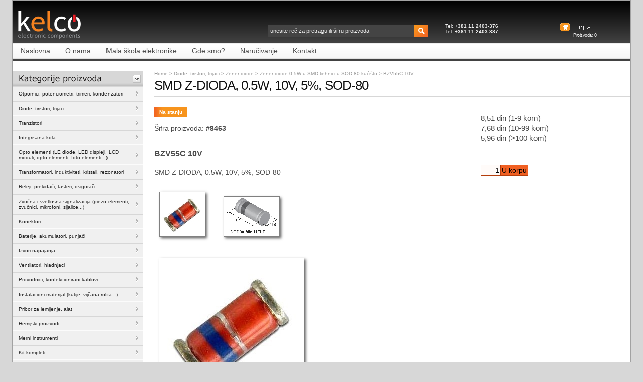

--- FILE ---
content_type: text/html; charset=UTF-8
request_url: https://kelco.rs/katalog/detalji.php?ID=8463
body_size: 2946
content:
<!DOCTYPE html PUBLIC "-//W3C//DTD XHTML 1.0 Transitional//EN" "http://www.w3.org/TR/xhtml1/DTD/xhtml1-transitional.dtd">
<html xmlns="http://www.w3.org/1999/xhtml">
<head>
<meta http-equiv="Content-Type" content="text/html; charset=utf-8" />
<title>Kelco - Detalji proizvoda - SMD Z-DIODA, 0.5W, 10V, 5%, SOD-80</title>
<link href="../css/style.css" rel="stylesheet" type="text/css" />
<link href="../css/nav-menus.css" rel="stylesheet" type="text/css" />
<script type="text/javascript" src="../js/jquery-1.3.2.min.js"></script>
<script type="text/javascript" src="../js/stuHover.js"></script>
<script type="text/javascript" src="../js/tabs.js"></script>
<script type="text/javascript" src="../js/toggler.js"></script>
<script type="text/javascript" src="../js/addtobasket.js"></script>
<script language="javascript" type="text/javascript">
var rel_root='../';
document.onkeydown = function(evt) {
    evt = evt || window.event;
    if (evt.keyCode == 27) {
        document.getElementById('overlay').style.display = 'none';
    }
};
</script>
<style>
#overlay {
    position: fixed;
    top: 0;
    left: 0;
    width: 100%;
    height: 100%;
    background-color: rgba(0, 0, 0, 0.7);
    display: flex;
    justify-content: center;
    align-items: center;
    z-index: 1000;
}
#overlay img {
    max-width: 80%;
    max-height: 80%;
}
</style>
</head>
<body>
<div class="wrap" id="two_columns">
    <div id="head">
    <h1 class="logo"><a href="../"><span>Kelco</span></a></h1>
    <div class="basket"><a href="../katalog/korpa.php"><span>Korpa</span></a>
      <p>Proizvoda: <span id="basketitems">0</span> </p>
    </div>
    <div class="top_banner">Tel: <b>+381 11 2403-376</b><br/>Tel: <b>+381 11 2403-387</b></div>
    <div id="search">
      <form id="searchform" name="searchform" method="GET" action="../katalog/komponente.php">
      		        <input name="q" type="text" tabindex="1" onblur="if (this.value==''){this.value='unesite reč za pretragu ili šifru proizvoda'};" onfocus="if(this.value=='unesite reč za pretragu ili šifru proizvoda'){this.value=''};" value="unesite reč za pretragu ili šifru proizvoda" />
        <input name="search" type="submit" value="" class="button" />
      </form>
    </div>
  </div>
  <div id="main_nav">
  	<div class="main_menu">
	    <ul id="nav">
	      <li class="top"><a href="../" class="top_link"><span>Naslovna</span></a></li>
	      <li class="top"><a href="../onama" class="top_link"><span>O nama</span></a></li>
	      <li class="top"><a href="../knjige" class="top_link"><span>Mala škola elektronike</span></a></li>
	      <li class="top"><a href="../gdesmo" class="top_link"><span>Gde smo?</span></a></li>
	      <li class="top"><a href="../narucivanje" class="top_link"><span>Naručivanje</span></a></li>
	      <li class="top"><a href="../kontakt" class="top_link"><span>Kontakt</span></a></li>
	    </ul>
	</div>
</div>
  <div class="content clearfix">
      <div class="left_column">
		


      <div class="product_menu">

        <h2><span>Kategorije proizvoda</span></h2>

        <ul id="prod_nav" class="clearfix">

          
          <li class="top"><a href="../katalog/kategorije.php?IDgroupmain=1" class="top_link"><span class="down">Otpornici, potenciometri, trimeri, kondenzatori</span></a></li>

           
          <li class="top"><a href="../katalog/kategorije.php?IDgroupmain=2" class="top_link"><span class="down">Diode, tiristori, trijaci</span></a></li>

           
          <li class="top"><a href="../katalog/kategorije.php?IDgroupmain=3" class="top_link"><span class="down">Tranzistori</span></a></li>

           
          <li class="top"><a href="../katalog/kategorije.php?IDgroupmain=4" class="top_link"><span class="down">Integrisana kola</span></a></li>

           
          <li class="top"><a href="../katalog/kategorije.php?IDgroupmain=5" class="top_link"><span class="down">Opto elementi (LE diode, LED displeji, LCD moduli, opto elementi, foto elementi...)</span></a></li>

           
          <li class="top"><a href="../katalog/kategorije.php?IDgroupmain=6" class="top_link"><span class="down">Transformatori, induktiviteti, kristali, rezonatori</span></a></li>

           
          <li class="top"><a href="../katalog/kategorije.php?IDgroupmain=7" class="top_link"><span class="down">Releji, prekida&#269;i, tasteri, osigura&#269;i</span></a></li>

           
          <li class="top"><a href="../katalog/kategorije.php?IDgroupmain=8" class="top_link"><span class="down">Zvu&#269;na i svetlosna signalizacija (piezo elementi, zvu&#269;nici, mikrofoni, sijalice...)</span></a></li>

           
          <li class="top"><a href="../katalog/kategorije.php?IDgroupmain=9" class="top_link"><span class="down">Konektori</span></a></li>

           
          <li class="top"><a href="../katalog/kategorije.php?IDgroupmain=10" class="top_link"><span class="down">Baterije, akumulatori, punja&#269;i</span></a></li>

           
          <li class="top"><a href="../katalog/kategorije.php?IDgroupmain=11" class="top_link"><span class="down">Izvori napajanja</span></a></li>

           
          <li class="top"><a href="../katalog/kategorije.php?IDgroupmain=12" class="top_link"><span class="down">Ventilatori, hladnjaci</span></a></li>

           
          <li class="top"><a href="../katalog/kategorije.php?IDgroupmain=13" class="top_link"><span class="down">Provodnici, konfekcionirani kablovi</span></a></li>

           
          <li class="top"><a href="../katalog/kategorije.php?IDgroupmain=14" class="top_link"><span class="down">Instalacioni materijal (kutije, vij&#269;ana roba...)</span></a></li>

           
          <li class="top"><a href="../katalog/kategorije.php?IDgroupmain=15" class="top_link"><span class="down">Pribor za lemljenje, alat</span></a></li>

           
          <li class="top"><a href="../katalog/kategorije.php?IDgroupmain=16" class="top_link"><span class="down">Hemijski proizvodi</span></a></li>

           
          <li class="top"><a href="../katalog/kategorije.php?IDgroupmain=17" class="top_link"><span class="down">Merni instrumenti</span></a></li>

           
          <li class="top"><a href="../katalog/kategorije.php?IDgroupmain=18" class="top_link"><span class="down">Kit kompleti</span></a></li>

           
          <li class="top"><a href="../katalog/kategorije.php?IDgroupmain=19" class="top_link"><span class="down">Razvojni sistemi, Arduino kompatibilni i sli&#269;ni i njihove periferije</span></a></li>

           
          <li class="top"><a href="../katalog/kategorije.php?IDgroupmain=20" class="top_link"><span class="down">Razno</span></a></li>

           
        </ul>

      </div>

    </div>
    <div class="main_content">
	    <div class="bredcrum"><a href="../index.php">Home</a> &gt; <a href="komponente.php?IDgroupweb=1710">Diode, tiristori, trijaci</a>
 	   	    		&gt; <a href="../katalog/kategorije.php?IDgroupmain=2&IDsubgroup=2">Zener diode                                                                                         </a> 
    			&gt; <a href="../katalog/komponente.php?IDgroupweb=1710">Zener diode 0.5W u SMD tehnici u SOD-80 ku&#263;ištu                                                     </a>
		&gt; BZV55C 10V</div>
      <h1 class="page_title">SMD Z-DIODA, 0.5W, 10V, 5%, SOD-80</h1>
      <div class="product_image">
	    <div class="product_status in_stock"><span>Na stanju</span></div>
	    <div class="row end">&nbsp;</div>
		<p class="sifra-proizvoda">Šifra proizvoda: <span>#8463</span></p>
        <p class="shortdescription">BZV55C 10V</p>
		        <p class="description">SMD Z-DIODA, 0.5W, 10V, 5%, SOD-80</p>
       	        <div id="big_image_container">
    	    	<div id="small_images_container">
    		    		<img class="main_image_tn" src="../katalog/images/SOD-80_tn.jpg" onClick="document.getElementById('main_image').src='../katalog/images/SOD-80_bg.jpg'; document.getElementById('bigImage').src='../katalog/images/SOD-80.jpg';" border="0"/>&nbsp;
    		    		<img class="main_image_tn" src="../katalog/images/SOD-80a_tn.jpg" onClick="document.getElementById('main_image').src='../katalog/images/SOD-80a_bg.jpg'; document.getElementById('bigImage').src='../katalog/images/SOD-80a.jpg';" border="0"/>&nbsp;
    		    	</div>
    	    	<img id="main_image" src="../katalog/images/SOD-80_bg.jpg" onClick="document.getElementById('overlay').style.display = 'flex';" alt="" border="0" />
    	    	</div>
      </div>
      <div class="product_information">
        <div class="product_options">
          <h2 class="price">
    	                      	  <span class="cena">8,51 din </span>
	                      	  	                      	  <span class="cenasml">(1-9 kom)</span>
	                      	  	                      	  	                      	  <br/>
	                      	  	                      	                      	  <span class="cena">7,68 din </span>
	                      	  	                      	  <span class="cenasml">(10-99 kom)</span>
	                      	  	                      	  	                      	  <br/>
	                      	  	                      	                      	  <span class="cena">5,96 din </span>
	                      	  	                      	  <span class="cenasml">(&gt;100 kom)</span>
	                      	  	                      	  	                      			</h2>
        </div>
	        <div class="ukorpu">
		    <form name="Fk" action="" method="POST">
		        <div class="add-to-basket"><input name="a8463" type="text" class="korpabox-big" value="1" size="3" /><input name="dodaj" type="button" class="korpabttndodaj-big" onclick="addtobasket(8463,document.Fk.a8463.value,'BZV55C 10V')" value="U korpu" /></div>
			</form>
		</div>
	      </div>
      <div class="row end">&nbsp;</div>
      </div>
    </div>
	    <div id="footer">

  	<ul class="clearfix">

	      <li class="top"><a href="../" class="top_link"><span>Naslovna</span></a></li>

	      <li class="top">| <a href="../onama" class="top_link"><span>O nama</span></a></li>

	      <li class="top">| <a href="../knjige" class="top_link"><span>Mala škola elektronike</span></a></li>

	      <li class="top">| <a href="../gdesmo" class="top_link"><span>Gde smo?</span></a></li>

	      <li class="top">| <a href="../kontakt" class="top_link"><span>Kontakt</span></a></li>

	</ul>

    <div>&copy; Copyright 2026 Kelco | <a href="../onama/privatnost.php">Politika privatnosti</a></div>

  </div>

 	
<script type="text/javascript">



  var _gaq = _gaq || [];

  _gaq.push(['_setAccount', 'UA-38605856-1']);

  _gaq.push(['_trackPageview']);



  (function() {

    var ga = document.createElement('script'); ga.type = 'text/javascript'; ga.async = true;

    ga.src = ('https:' == document.location.protocol ? 'https://ssl' : 'http://www') + '.google-analytics.com/ga.js';

    var s = document.getElementsByTagName('script')[0]; s.parentNode.insertBefore(ga, s);

  })();



</script>

  </div>
</div>
<div id="overlay" style="display: none;">
    <img id="bigImage" src="../katalog/images/SOD-80.jpg" onClick="document.getElementById('overlay').style.display = 'none';" alt="Big Image" />
</div>
</body>
</html>